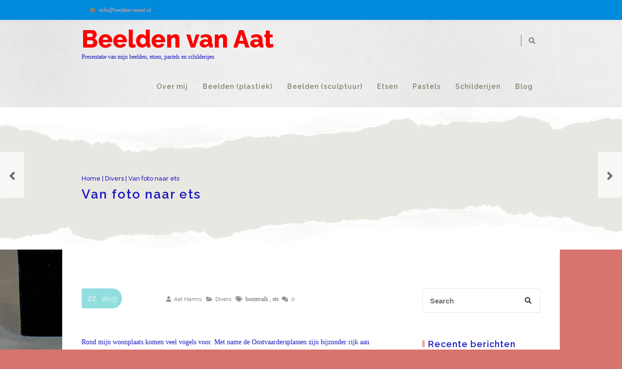

--- FILE ---
content_type: text/html; charset=UTF-8
request_url: https://beeldenvanaat.nl/?p=253
body_size: 74786
content:
<!DOCTYPE html>
<html xmlns="http://www.w3.org/1999/xhtml" lang="nl-NL">
	<head>
		<meta http-equiv="Content-Type" content="text/html; charset=UTF-8" />
		<meta name="viewport" content="width=device-width, maximum-scale=1" />
		<link rel="profile" href="http://gmpg.org/xfn/11" />
		<link rel="pingback" href="https://beeldenvanaat.nl/xmlrpc.php" />
		<title>Van foto naar ets &#8211; Beelden van Aat</title>
<meta name='robots' content='max-image-preview:large' />
<link rel='dns-prefetch' href='//fonts.googleapis.com' />
<link href='https://fonts.gstatic.com' crossorigin rel='preconnect' />
<link rel="alternate" type="application/rss+xml" title="Beelden van Aat &raquo; feed" href="https://beeldenvanaat.nl/?feed=rss2" />
<link rel="alternate" type="application/rss+xml" title="Beelden van Aat &raquo; reacties feed" href="https://beeldenvanaat.nl/?feed=comments-rss2" />
<link rel="alternate" type="application/rss+xml" title="Beelden van Aat &raquo; Van foto naar ets reacties feed" href="https://beeldenvanaat.nl/?feed=rss2&#038;p=253" />
<link rel="alternate" title="oEmbed (JSON)" type="application/json+oembed" href="https://beeldenvanaat.nl/index.php?rest_route=%2Foembed%2F1.0%2Fembed&#038;url=https%3A%2F%2Fbeeldenvanaat.nl%2F%3Fp%3D253" />
<link rel="alternate" title="oEmbed (XML)" type="text/xml+oembed" href="https://beeldenvanaat.nl/index.php?rest_route=%2Foembed%2F1.0%2Fembed&#038;url=https%3A%2F%2Fbeeldenvanaat.nl%2F%3Fp%3D253&#038;format=xml" />
<style id='wp-img-auto-sizes-contain-inline-css' type='text/css'>
img:is([sizes=auto i],[sizes^="auto," i]){contain-intrinsic-size:3000px 1500px}
/*# sourceURL=wp-img-auto-sizes-contain-inline-css */
</style>
<style id='wp-emoji-styles-inline-css' type='text/css'>

	img.wp-smiley, img.emoji {
		display: inline !important;
		border: none !important;
		box-shadow: none !important;
		height: 1em !important;
		width: 1em !important;
		margin: 0 0.07em !important;
		vertical-align: -0.1em !important;
		background: none !important;
		padding: 0 !important;
	}
/*# sourceURL=wp-emoji-styles-inline-css */
</style>
<style id='wp-block-library-inline-css' type='text/css'>
:root{--wp-block-synced-color:#7a00df;--wp-block-synced-color--rgb:122,0,223;--wp-bound-block-color:var(--wp-block-synced-color);--wp-editor-canvas-background:#ddd;--wp-admin-theme-color:#007cba;--wp-admin-theme-color--rgb:0,124,186;--wp-admin-theme-color-darker-10:#006ba1;--wp-admin-theme-color-darker-10--rgb:0,107,160.5;--wp-admin-theme-color-darker-20:#005a87;--wp-admin-theme-color-darker-20--rgb:0,90,135;--wp-admin-border-width-focus:2px}@media (min-resolution:192dpi){:root{--wp-admin-border-width-focus:1.5px}}.wp-element-button{cursor:pointer}:root .has-very-light-gray-background-color{background-color:#eee}:root .has-very-dark-gray-background-color{background-color:#313131}:root .has-very-light-gray-color{color:#eee}:root .has-very-dark-gray-color{color:#313131}:root .has-vivid-green-cyan-to-vivid-cyan-blue-gradient-background{background:linear-gradient(135deg,#00d084,#0693e3)}:root .has-purple-crush-gradient-background{background:linear-gradient(135deg,#34e2e4,#4721fb 50%,#ab1dfe)}:root .has-hazy-dawn-gradient-background{background:linear-gradient(135deg,#faaca8,#dad0ec)}:root .has-subdued-olive-gradient-background{background:linear-gradient(135deg,#fafae1,#67a671)}:root .has-atomic-cream-gradient-background{background:linear-gradient(135deg,#fdd79a,#004a59)}:root .has-nightshade-gradient-background{background:linear-gradient(135deg,#330968,#31cdcf)}:root .has-midnight-gradient-background{background:linear-gradient(135deg,#020381,#2874fc)}:root{--wp--preset--font-size--normal:16px;--wp--preset--font-size--huge:42px}.has-regular-font-size{font-size:1em}.has-larger-font-size{font-size:2.625em}.has-normal-font-size{font-size:var(--wp--preset--font-size--normal)}.has-huge-font-size{font-size:var(--wp--preset--font-size--huge)}.has-text-align-center{text-align:center}.has-text-align-left{text-align:left}.has-text-align-right{text-align:right}.has-fit-text{white-space:nowrap!important}#end-resizable-editor-section{display:none}.aligncenter{clear:both}.items-justified-left{justify-content:flex-start}.items-justified-center{justify-content:center}.items-justified-right{justify-content:flex-end}.items-justified-space-between{justify-content:space-between}.screen-reader-text{border:0;clip-path:inset(50%);height:1px;margin:-1px;overflow:hidden;padding:0;position:absolute;width:1px;word-wrap:normal!important}.screen-reader-text:focus{background-color:#ddd;clip-path:none;color:#444;display:block;font-size:1em;height:auto;left:5px;line-height:normal;padding:15px 23px 14px;text-decoration:none;top:5px;width:auto;z-index:100000}html :where(.has-border-color){border-style:solid}html :where([style*=border-top-color]){border-top-style:solid}html :where([style*=border-right-color]){border-right-style:solid}html :where([style*=border-bottom-color]){border-bottom-style:solid}html :where([style*=border-left-color]){border-left-style:solid}html :where([style*=border-width]){border-style:solid}html :where([style*=border-top-width]){border-top-style:solid}html :where([style*=border-right-width]){border-right-style:solid}html :where([style*=border-bottom-width]){border-bottom-style:solid}html :where([style*=border-left-width]){border-left-style:solid}html :where(img[class*=wp-image-]){height:auto;max-width:100%}:where(figure){margin:0 0 1em}html :where(.is-position-sticky){--wp-admin--admin-bar--position-offset:var(--wp-admin--admin-bar--height,0px)}@media screen and (max-width:600px){html :where(.is-position-sticky){--wp-admin--admin-bar--position-offset:0px}}

/*# sourceURL=wp-block-library-inline-css */
</style><style id='wp-block-image-inline-css' type='text/css'>
.wp-block-image>a,.wp-block-image>figure>a{display:inline-block}.wp-block-image img{box-sizing:border-box;height:auto;max-width:100%;vertical-align:bottom}@media not (prefers-reduced-motion){.wp-block-image img.hide{visibility:hidden}.wp-block-image img.show{animation:show-content-image .4s}}.wp-block-image[style*=border-radius] img,.wp-block-image[style*=border-radius]>a{border-radius:inherit}.wp-block-image.has-custom-border img{box-sizing:border-box}.wp-block-image.aligncenter{text-align:center}.wp-block-image.alignfull>a,.wp-block-image.alignwide>a{width:100%}.wp-block-image.alignfull img,.wp-block-image.alignwide img{height:auto;width:100%}.wp-block-image .aligncenter,.wp-block-image .alignleft,.wp-block-image .alignright,.wp-block-image.aligncenter,.wp-block-image.alignleft,.wp-block-image.alignright{display:table}.wp-block-image .aligncenter>figcaption,.wp-block-image .alignleft>figcaption,.wp-block-image .alignright>figcaption,.wp-block-image.aligncenter>figcaption,.wp-block-image.alignleft>figcaption,.wp-block-image.alignright>figcaption{caption-side:bottom;display:table-caption}.wp-block-image .alignleft{float:left;margin:.5em 1em .5em 0}.wp-block-image .alignright{float:right;margin:.5em 0 .5em 1em}.wp-block-image .aligncenter{margin-left:auto;margin-right:auto}.wp-block-image :where(figcaption){margin-bottom:1em;margin-top:.5em}.wp-block-image.is-style-circle-mask img{border-radius:9999px}@supports ((-webkit-mask-image:none) or (mask-image:none)) or (-webkit-mask-image:none){.wp-block-image.is-style-circle-mask img{border-radius:0;-webkit-mask-image:url('data:image/svg+xml;utf8,<svg viewBox="0 0 100 100" xmlns="http://www.w3.org/2000/svg"><circle cx="50" cy="50" r="50"/></svg>');mask-image:url('data:image/svg+xml;utf8,<svg viewBox="0 0 100 100" xmlns="http://www.w3.org/2000/svg"><circle cx="50" cy="50" r="50"/></svg>');mask-mode:alpha;-webkit-mask-position:center;mask-position:center;-webkit-mask-repeat:no-repeat;mask-repeat:no-repeat;-webkit-mask-size:contain;mask-size:contain}}:root :where(.wp-block-image.is-style-rounded img,.wp-block-image .is-style-rounded img){border-radius:9999px}.wp-block-image figure{margin:0}.wp-lightbox-container{display:flex;flex-direction:column;position:relative}.wp-lightbox-container img{cursor:zoom-in}.wp-lightbox-container img:hover+button{opacity:1}.wp-lightbox-container button{align-items:center;backdrop-filter:blur(16px) saturate(180%);background-color:#5a5a5a40;border:none;border-radius:4px;cursor:zoom-in;display:flex;height:20px;justify-content:center;opacity:0;padding:0;position:absolute;right:16px;text-align:center;top:16px;width:20px;z-index:100}@media not (prefers-reduced-motion){.wp-lightbox-container button{transition:opacity .2s ease}}.wp-lightbox-container button:focus-visible{outline:3px auto #5a5a5a40;outline:3px auto -webkit-focus-ring-color;outline-offset:3px}.wp-lightbox-container button:hover{cursor:pointer;opacity:1}.wp-lightbox-container button:focus{opacity:1}.wp-lightbox-container button:focus,.wp-lightbox-container button:hover,.wp-lightbox-container button:not(:hover):not(:active):not(.has-background){background-color:#5a5a5a40;border:none}.wp-lightbox-overlay{box-sizing:border-box;cursor:zoom-out;height:100vh;left:0;overflow:hidden;position:fixed;top:0;visibility:hidden;width:100%;z-index:100000}.wp-lightbox-overlay .close-button{align-items:center;cursor:pointer;display:flex;justify-content:center;min-height:40px;min-width:40px;padding:0;position:absolute;right:calc(env(safe-area-inset-right) + 16px);top:calc(env(safe-area-inset-top) + 16px);z-index:5000000}.wp-lightbox-overlay .close-button:focus,.wp-lightbox-overlay .close-button:hover,.wp-lightbox-overlay .close-button:not(:hover):not(:active):not(.has-background){background:none;border:none}.wp-lightbox-overlay .lightbox-image-container{height:var(--wp--lightbox-container-height);left:50%;overflow:hidden;position:absolute;top:50%;transform:translate(-50%,-50%);transform-origin:top left;width:var(--wp--lightbox-container-width);z-index:9999999999}.wp-lightbox-overlay .wp-block-image{align-items:center;box-sizing:border-box;display:flex;height:100%;justify-content:center;margin:0;position:relative;transform-origin:0 0;width:100%;z-index:3000000}.wp-lightbox-overlay .wp-block-image img{height:var(--wp--lightbox-image-height);min-height:var(--wp--lightbox-image-height);min-width:var(--wp--lightbox-image-width);width:var(--wp--lightbox-image-width)}.wp-lightbox-overlay .wp-block-image figcaption{display:none}.wp-lightbox-overlay button{background:none;border:none}.wp-lightbox-overlay .scrim{background-color:#fff;height:100%;opacity:.9;position:absolute;width:100%;z-index:2000000}.wp-lightbox-overlay.active{visibility:visible}@media not (prefers-reduced-motion){.wp-lightbox-overlay.active{animation:turn-on-visibility .25s both}.wp-lightbox-overlay.active img{animation:turn-on-visibility .35s both}.wp-lightbox-overlay.show-closing-animation:not(.active){animation:turn-off-visibility .35s both}.wp-lightbox-overlay.show-closing-animation:not(.active) img{animation:turn-off-visibility .25s both}.wp-lightbox-overlay.zoom.active{animation:none;opacity:1;visibility:visible}.wp-lightbox-overlay.zoom.active .lightbox-image-container{animation:lightbox-zoom-in .4s}.wp-lightbox-overlay.zoom.active .lightbox-image-container img{animation:none}.wp-lightbox-overlay.zoom.active .scrim{animation:turn-on-visibility .4s forwards}.wp-lightbox-overlay.zoom.show-closing-animation:not(.active){animation:none}.wp-lightbox-overlay.zoom.show-closing-animation:not(.active) .lightbox-image-container{animation:lightbox-zoom-out .4s}.wp-lightbox-overlay.zoom.show-closing-animation:not(.active) .lightbox-image-container img{animation:none}.wp-lightbox-overlay.zoom.show-closing-animation:not(.active) .scrim{animation:turn-off-visibility .4s forwards}}@keyframes show-content-image{0%{visibility:hidden}99%{visibility:hidden}to{visibility:visible}}@keyframes turn-on-visibility{0%{opacity:0}to{opacity:1}}@keyframes turn-off-visibility{0%{opacity:1;visibility:visible}99%{opacity:0;visibility:visible}to{opacity:0;visibility:hidden}}@keyframes lightbox-zoom-in{0%{transform:translate(calc((-100vw + var(--wp--lightbox-scrollbar-width))/2 + var(--wp--lightbox-initial-left-position)),calc(-50vh + var(--wp--lightbox-initial-top-position))) scale(var(--wp--lightbox-scale))}to{transform:translate(-50%,-50%) scale(1)}}@keyframes lightbox-zoom-out{0%{transform:translate(-50%,-50%) scale(1);visibility:visible}99%{visibility:visible}to{transform:translate(calc((-100vw + var(--wp--lightbox-scrollbar-width))/2 + var(--wp--lightbox-initial-left-position)),calc(-50vh + var(--wp--lightbox-initial-top-position))) scale(var(--wp--lightbox-scale));visibility:hidden}}
/*# sourceURL=https://beeldenvanaat.nl/wp-includes/blocks/image/style.min.css */
</style>
<style id='wp-block-paragraph-inline-css' type='text/css'>
.is-small-text{font-size:.875em}.is-regular-text{font-size:1em}.is-large-text{font-size:2.25em}.is-larger-text{font-size:3em}.has-drop-cap:not(:focus):first-letter{float:left;font-size:8.4em;font-style:normal;font-weight:100;line-height:.68;margin:.05em .1em 0 0;text-transform:uppercase}body.rtl .has-drop-cap:not(:focus):first-letter{float:none;margin-left:.1em}p.has-drop-cap.has-background{overflow:hidden}:root :where(p.has-background){padding:1.25em 2.375em}:where(p.has-text-color:not(.has-link-color)) a{color:inherit}p.has-text-align-left[style*="writing-mode:vertical-lr"],p.has-text-align-right[style*="writing-mode:vertical-rl"]{rotate:180deg}
/*# sourceURL=https://beeldenvanaat.nl/wp-includes/blocks/paragraph/style.min.css */
</style>
<style id='global-styles-inline-css' type='text/css'>
:root{--wp--preset--aspect-ratio--square: 1;--wp--preset--aspect-ratio--4-3: 4/3;--wp--preset--aspect-ratio--3-4: 3/4;--wp--preset--aspect-ratio--3-2: 3/2;--wp--preset--aspect-ratio--2-3: 2/3;--wp--preset--aspect-ratio--16-9: 16/9;--wp--preset--aspect-ratio--9-16: 9/16;--wp--preset--color--black: #000000;--wp--preset--color--cyan-bluish-gray: #abb8c3;--wp--preset--color--white: #ffffff;--wp--preset--color--pale-pink: #f78da7;--wp--preset--color--vivid-red: #cf2e2e;--wp--preset--color--luminous-vivid-orange: #ff6900;--wp--preset--color--luminous-vivid-amber: #fcb900;--wp--preset--color--light-green-cyan: #7bdcb5;--wp--preset--color--vivid-green-cyan: #00d084;--wp--preset--color--pale-cyan-blue: #8ed1fc;--wp--preset--color--vivid-cyan-blue: #0693e3;--wp--preset--color--vivid-purple: #9b51e0;--wp--preset--gradient--vivid-cyan-blue-to-vivid-purple: linear-gradient(135deg,rgb(6,147,227) 0%,rgb(155,81,224) 100%);--wp--preset--gradient--light-green-cyan-to-vivid-green-cyan: linear-gradient(135deg,rgb(122,220,180) 0%,rgb(0,208,130) 100%);--wp--preset--gradient--luminous-vivid-amber-to-luminous-vivid-orange: linear-gradient(135deg,rgb(252,185,0) 0%,rgb(255,105,0) 100%);--wp--preset--gradient--luminous-vivid-orange-to-vivid-red: linear-gradient(135deg,rgb(255,105,0) 0%,rgb(207,46,46) 100%);--wp--preset--gradient--very-light-gray-to-cyan-bluish-gray: linear-gradient(135deg,rgb(238,238,238) 0%,rgb(169,184,195) 100%);--wp--preset--gradient--cool-to-warm-spectrum: linear-gradient(135deg,rgb(74,234,220) 0%,rgb(151,120,209) 20%,rgb(207,42,186) 40%,rgb(238,44,130) 60%,rgb(251,105,98) 80%,rgb(254,248,76) 100%);--wp--preset--gradient--blush-light-purple: linear-gradient(135deg,rgb(255,206,236) 0%,rgb(152,150,240) 100%);--wp--preset--gradient--blush-bordeaux: linear-gradient(135deg,rgb(254,205,165) 0%,rgb(254,45,45) 50%,rgb(107,0,62) 100%);--wp--preset--gradient--luminous-dusk: linear-gradient(135deg,rgb(255,203,112) 0%,rgb(199,81,192) 50%,rgb(65,88,208) 100%);--wp--preset--gradient--pale-ocean: linear-gradient(135deg,rgb(255,245,203) 0%,rgb(182,227,212) 50%,rgb(51,167,181) 100%);--wp--preset--gradient--electric-grass: linear-gradient(135deg,rgb(202,248,128) 0%,rgb(113,206,126) 100%);--wp--preset--gradient--midnight: linear-gradient(135deg,rgb(2,3,129) 0%,rgb(40,116,252) 100%);--wp--preset--font-size--small: 13px;--wp--preset--font-size--medium: 20px;--wp--preset--font-size--large: 36px;--wp--preset--font-size--x-large: 42px;--wp--preset--spacing--20: 0.44rem;--wp--preset--spacing--30: 0.67rem;--wp--preset--spacing--40: 1rem;--wp--preset--spacing--50: 1.5rem;--wp--preset--spacing--60: 2.25rem;--wp--preset--spacing--70: 3.38rem;--wp--preset--spacing--80: 5.06rem;--wp--preset--shadow--natural: 6px 6px 9px rgba(0, 0, 0, 0.2);--wp--preset--shadow--deep: 12px 12px 50px rgba(0, 0, 0, 0.4);--wp--preset--shadow--sharp: 6px 6px 0px rgba(0, 0, 0, 0.2);--wp--preset--shadow--outlined: 6px 6px 0px -3px rgb(255, 255, 255), 6px 6px rgb(0, 0, 0);--wp--preset--shadow--crisp: 6px 6px 0px rgb(0, 0, 0);}:where(.is-layout-flex){gap: 0.5em;}:where(.is-layout-grid){gap: 0.5em;}body .is-layout-flex{display: flex;}.is-layout-flex{flex-wrap: wrap;align-items: center;}.is-layout-flex > :is(*, div){margin: 0;}body .is-layout-grid{display: grid;}.is-layout-grid > :is(*, div){margin: 0;}:where(.wp-block-columns.is-layout-flex){gap: 2em;}:where(.wp-block-columns.is-layout-grid){gap: 2em;}:where(.wp-block-post-template.is-layout-flex){gap: 1.25em;}:where(.wp-block-post-template.is-layout-grid){gap: 1.25em;}.has-black-color{color: var(--wp--preset--color--black) !important;}.has-cyan-bluish-gray-color{color: var(--wp--preset--color--cyan-bluish-gray) !important;}.has-white-color{color: var(--wp--preset--color--white) !important;}.has-pale-pink-color{color: var(--wp--preset--color--pale-pink) !important;}.has-vivid-red-color{color: var(--wp--preset--color--vivid-red) !important;}.has-luminous-vivid-orange-color{color: var(--wp--preset--color--luminous-vivid-orange) !important;}.has-luminous-vivid-amber-color{color: var(--wp--preset--color--luminous-vivid-amber) !important;}.has-light-green-cyan-color{color: var(--wp--preset--color--light-green-cyan) !important;}.has-vivid-green-cyan-color{color: var(--wp--preset--color--vivid-green-cyan) !important;}.has-pale-cyan-blue-color{color: var(--wp--preset--color--pale-cyan-blue) !important;}.has-vivid-cyan-blue-color{color: var(--wp--preset--color--vivid-cyan-blue) !important;}.has-vivid-purple-color{color: var(--wp--preset--color--vivid-purple) !important;}.has-black-background-color{background-color: var(--wp--preset--color--black) !important;}.has-cyan-bluish-gray-background-color{background-color: var(--wp--preset--color--cyan-bluish-gray) !important;}.has-white-background-color{background-color: var(--wp--preset--color--white) !important;}.has-pale-pink-background-color{background-color: var(--wp--preset--color--pale-pink) !important;}.has-vivid-red-background-color{background-color: var(--wp--preset--color--vivid-red) !important;}.has-luminous-vivid-orange-background-color{background-color: var(--wp--preset--color--luminous-vivid-orange) !important;}.has-luminous-vivid-amber-background-color{background-color: var(--wp--preset--color--luminous-vivid-amber) !important;}.has-light-green-cyan-background-color{background-color: var(--wp--preset--color--light-green-cyan) !important;}.has-vivid-green-cyan-background-color{background-color: var(--wp--preset--color--vivid-green-cyan) !important;}.has-pale-cyan-blue-background-color{background-color: var(--wp--preset--color--pale-cyan-blue) !important;}.has-vivid-cyan-blue-background-color{background-color: var(--wp--preset--color--vivid-cyan-blue) !important;}.has-vivid-purple-background-color{background-color: var(--wp--preset--color--vivid-purple) !important;}.has-black-border-color{border-color: var(--wp--preset--color--black) !important;}.has-cyan-bluish-gray-border-color{border-color: var(--wp--preset--color--cyan-bluish-gray) !important;}.has-white-border-color{border-color: var(--wp--preset--color--white) !important;}.has-pale-pink-border-color{border-color: var(--wp--preset--color--pale-pink) !important;}.has-vivid-red-border-color{border-color: var(--wp--preset--color--vivid-red) !important;}.has-luminous-vivid-orange-border-color{border-color: var(--wp--preset--color--luminous-vivid-orange) !important;}.has-luminous-vivid-amber-border-color{border-color: var(--wp--preset--color--luminous-vivid-amber) !important;}.has-light-green-cyan-border-color{border-color: var(--wp--preset--color--light-green-cyan) !important;}.has-vivid-green-cyan-border-color{border-color: var(--wp--preset--color--vivid-green-cyan) !important;}.has-pale-cyan-blue-border-color{border-color: var(--wp--preset--color--pale-cyan-blue) !important;}.has-vivid-cyan-blue-border-color{border-color: var(--wp--preset--color--vivid-cyan-blue) !important;}.has-vivid-purple-border-color{border-color: var(--wp--preset--color--vivid-purple) !important;}.has-vivid-cyan-blue-to-vivid-purple-gradient-background{background: var(--wp--preset--gradient--vivid-cyan-blue-to-vivid-purple) !important;}.has-light-green-cyan-to-vivid-green-cyan-gradient-background{background: var(--wp--preset--gradient--light-green-cyan-to-vivid-green-cyan) !important;}.has-luminous-vivid-amber-to-luminous-vivid-orange-gradient-background{background: var(--wp--preset--gradient--luminous-vivid-amber-to-luminous-vivid-orange) !important;}.has-luminous-vivid-orange-to-vivid-red-gradient-background{background: var(--wp--preset--gradient--luminous-vivid-orange-to-vivid-red) !important;}.has-very-light-gray-to-cyan-bluish-gray-gradient-background{background: var(--wp--preset--gradient--very-light-gray-to-cyan-bluish-gray) !important;}.has-cool-to-warm-spectrum-gradient-background{background: var(--wp--preset--gradient--cool-to-warm-spectrum) !important;}.has-blush-light-purple-gradient-background{background: var(--wp--preset--gradient--blush-light-purple) !important;}.has-blush-bordeaux-gradient-background{background: var(--wp--preset--gradient--blush-bordeaux) !important;}.has-luminous-dusk-gradient-background{background: var(--wp--preset--gradient--luminous-dusk) !important;}.has-pale-ocean-gradient-background{background: var(--wp--preset--gradient--pale-ocean) !important;}.has-electric-grass-gradient-background{background: var(--wp--preset--gradient--electric-grass) !important;}.has-midnight-gradient-background{background: var(--wp--preset--gradient--midnight) !important;}.has-small-font-size{font-size: var(--wp--preset--font-size--small) !important;}.has-medium-font-size{font-size: var(--wp--preset--font-size--medium) !important;}.has-large-font-size{font-size: var(--wp--preset--font-size--large) !important;}.has-x-large-font-size{font-size: var(--wp--preset--font-size--x-large) !important;}
/*# sourceURL=global-styles-inline-css */
</style>

<style id='classic-theme-styles-inline-css' type='text/css'>
/*! This file is auto-generated */
.wp-block-button__link{color:#fff;background-color:#32373c;border-radius:9999px;box-shadow:none;text-decoration:none;padding:calc(.667em + 2px) calc(1.333em + 2px);font-size:1.125em}.wp-block-file__button{background:#32373c;color:#fff;text-decoration:none}
/*# sourceURL=/wp-includes/css/classic-themes.min.css */
</style>
<link rel='stylesheet' id='zass-plugins-css' href='https://beeldenvanaat.nl/wp-content/themes/zass/styles/zass-js-plugins-css/zass-plugins.min.css?ver=6.9' type='text/css' media='all' />
<link rel='preload' as='style'  href='//fonts.googleapis.com/css?family=Raleway%3A100%2C100italic%2C200%2C200italic%2C300%2C300italic%2C400%2C400italic%2C500%2C500italic%2C600%2C600italic%2C700%2C700italic%2C800%2C800italic%2C900%2C900italic%26subset%3Dlatin&#038;display=swap&#038;ver=6.9' type='text/css'  />
<link rel='stylesheet' onload="this.media='all'" id='zass-fonts-css' href='//fonts.googleapis.com/css?family=Raleway%3A100%2C100italic%2C200%2C200italic%2C300%2C300italic%2C400%2C400italic%2C500%2C500italic%2C600%2C600italic%2C700%2C700italic%2C800%2C800italic%2C900%2C900italic%26subset%3Dlatin&#038;display=swap&#038;ver=6.9' type='text/css' media='print' />
<link rel='stylesheet' id='zass-preloader-css' href='https://beeldenvanaat.nl/wp-content/themes/zass/styles/zass-preloader.css?ver=6.9' type='text/css' media='all' />
<link rel='stylesheet' id='zass-style-css' href='https://beeldenvanaat.nl/wp-content/themes/zass/style.css?ver=3.9.8' type='text/css' media='all' />
<style id='zass-style-inline-css' type='text/css'>
/* Site main accent color */
			div.widget_categories ul li.current-cat > a:before, p.woocommerce-thankyou-order-received, .wpb_zass_banner a span.zass_banner-icon, .toggler:before, .zass-product-slider.owl-carousel .owl-nav .owl-prev:hover, .zass-product-slider.owl-carousel .owl-nav .owl-next:hover, .widget_shopping_cart_content p.buttons .button.checkout, .zass-portfolio-categories ul li a:hover, .zass-portfolio-categories ul li a.is-checked, .zass-event-countdown .is-countdown, .video_controlls a#video-volume:after, div.widget_categories ul li > a:hover:before, #main-menu ul.menu > li > a:hover, #main-menu ul.menu > li.current-menu-item > a, li.product-category.product a h3, .otw-input-wrap:before, .summary.entry-summary .yith-wcwl-add-to-wishlist a:before, .summary.entry-summary .yith-wcwl-add-to-wishlist a:after, .summary.entry-summary .compare::before, .prod_hold .price_hold:before, a.bbp-forum-title:hover, .portfolio_top .project-data .main-features .checklist li:before, body.zass_transparent_header #main-menu ul.menu > li.current_page_item > a:before, body.zass_transparent_header #main-menu ul.menu > li.current-menu-item > a:before, body.zass_transparent_header #main-menu ul.menu > li > a:hover:before {
				color:#f3a395;
			}
			a.sidebar-trigger, #cart-module .cart-contents span.count, .wcmp_sorted_vendors:before, td.tribe-events-present > div:first-of-type, a.mob-close-toggle:hover, #main-menu ul.menu > li > a:before, .pagination .links a:hover, .dokan-pagination-container .dokan-pagination li a:hover, a.mob-menu-toggle i, .bbp-pagination-links a:hover, .zass-search-cart-holder #search.active > span:hover, a.close-off-canvas:hover, .zass_content_slider .owl-dot.active span, #main-menu ul.menu > li > .zass-custom-menu-label, li.product-category.product h3 mark:after, div.product-category.product h3 mark:after, #main-menu li ul.sub-menu li.zass_colum_title > a:after, #main-menu li ul.sub-menu li.zass_colum_title > a:before, .blog-post-meta span.sticky_post, #zass_price_range, .zass_image_list a.zass-magnific-gallery-item:before, #bbpress-forums > #subscription-toggle a.subscription-toggle, .widget > h3:first-child:before, .widget > h3:first-child:after, .zass-portfolio-categories ul li a:hover:before, .zass-portfolio-categories ul li a.is-checked:before, .zass-portfolio-categories ul li a:hover:after, .zass-portfolio-categories ul li a.is-checked:after, .flex-direction-nav a, ul.status-closed li.bbp-topic-title .bbp-topic-permalink:before, ul.sticky li.bbp-topic-title .bbp-topic-permalink:before, ul.super-sticky li.bbp-topic-title .bbp-topic-permalink:before {
				background-color:#f3a395;
			}
			.bbp-topics-front ul.super-sticky, .blog-post.sticky, #main-menu li ul.sub-menu li.zass-highlight-menu-item:after, .error404 div.blog-post-excerpt, .zass_blog_masonry:not(.zass-related-blog-posts) .sticky .zass_post_data_holder, .zass-none-overlay.zass-10px-gap .portfolio-unit-holder:hover, .portfolio-unit-info a.portfolio-lightbox-link:hover, .zass-product-slider.owl-carousel .owl-nav .owl-prev:hover, .zass-product-slider.owl-carousel .owl-nav .owl-next:hover, .widget_shopping_cart_content p.buttons .button.checkout, .zass_banner_text:before, .zass_banner_text:after, body table.booked-calendar td.today .date span, .vc_tta-color-white.vc_tta-style-modern .vc_tta-tab.vc_active > a, .bbp-topics ul.super-sticky, .bbp-topics ul.sticky, .bbp-forum-content ul.sticky, a.sidebar-trigger:hover:after, .zass-pulsator-accent .wpb_wrapper:after, ul.tabs li.active a {
				border-color:#f3a395 !Important;
			}
			::-moz-selection {
				background:#f3a395;
			}
			::selection {
				background:#f3a395;
			}
			.box-sort-filter .ui-slider-horizontal .ui-slider-handle, .widget_price_filter .ui-slider-handle.ui-state-default.ui-corner-all {
				background:#f3a395 !Important;
			}
			li.product-category.product h3 mark, div.product-category.product h3 mark, .widget_shopping_cart_content a.remove:hover, .col2-set.addresses header a.edit { background:#main-site-color; }
			blockquote, q { border-left-color:#f3a395; }
			.double-bounce2 { background-color:#f3a395; }
			/* Links color */
			a, div.widget_categories ul li a:hover, div.widget_nav_menu ul li a:hover, div.widget_archive ul li a:hover, div.widget_recent_comments ul li a:hover, div.widget_pages ul li a:hover, div.widget_links ul li a:hover, div.widget_recent_entries ul a:hover, div.widget_meta ul li a:hover, div.widget_display_forums ul li a:hover, .widget_display_replies ul li a:hover, .widget_display_topics li > a.bbp-forum-title:hover, .widget_display_stats dt:hover, .widget_display_stats dd:hover, div.widget_display_views ul li a:hover, .widget_layered_nav ul li a:hover, .widget_product_categories ul li a:hover {color:#f3a395;}
			/* Links hover color */
			a:hover{color:#d18d81;}
			/* Widgets Title Color */
			.sidebar .box h3, .wpb_widgetised_column .box h3, h2.widgettitle, h2.wpb_flickr_heading{color:#1a1abf;}
			/* Buttons Default style */
			    		a.button, .wcv-navigation ul.menu.horizontal li a, .wcv-pro-dashboard input[type="submit"], .zass-pricing-table-button a, button.wcv-button, .widget_shopping_cart_content p.buttons .button, input.button, button.button, a.button-inline, #submit_btn, #submit, .wpcf7-submit, #bbpress-forums #bbp-search-form #bbp_search, form.mc4wp-form input[type=submit], form.mc4wp-form input[type=email] {
    		border-radius: 2em !important;
			}
						/* WordPress Default Buttons Color */
			a.button, button.wcv-button, input.button, .wcv-navigation ul.menu.horizontal li a, nav.woocommerce-MyAccount-navigation ul li a, button.button, a.button-inline, #submit_btn, #submit, .wpcf7-submit, .col2-set.addresses header a.edit, input.otw-submit, form.mc4wp-form input[type=submit], .tribe-events-button, input[type="submit"] {border-color:#7ebfbf; color:#7ebfbf;}
			.wcmp_regi_main .button {border-color:#7ebfbf !important; color:#7ebfbf !important;}
			/* WordPress Default Buttons Hover Color */
			a.button:hover, button.wcv-button:hover, input.button:hover, .wcv-navigation ul.menu.horizontal li a:hover, .wcv-navigation ul.menu.horizontal li.active a, button.button:hover, nav.woocommerce-MyAccount-navigation ul li.is-active a, nav.woocommerce-MyAccount-navigation ul li a:hover, a.button-inline:hover, #submit_btn:hover, #submit:hover, .wpcf7-submit:hover, .r_more:hover, .r_more_right:hover, div.prod_hold a.button.add_to_cart_button:hover, button.single_add_to_cart_button:hover, .zass-product-slide-cart .button.add_to_cart_button:hover, input.otw-submit:hover, form.mc4wp-form input[type=submit]:hover, .wc-proceed-to-checkout a.checkout-button.button:hover {border-color:#333333 !important; color:#333333 !important;}
			.wcmp_regi_main .button:hover {border-color:#333333 !important; color:#333333 !important;}
			/* NEW label color */
			div.prod_hold .new_prod{background-color:#92dede;}
			/* SALE label color */
			div.prod_hold .sale, span.onsale, .count_holder_small .count_info:first-child {background-color:#f3a395;}
			/* Standard page title color (no background image) */
			#zass_page_title h1.heading-title, #zass_page_title h1.heading-title a, .breadcrumb,.breadcrumb a, .zass-dark-skin #zass_page_title h1.heading-title a {color:#1a1abf;}
			/* Standard page subtitle color (no background image) */
			.zass_title_holder h6 {color:#1a1abf;}
			/* Customized page title color (with background image) */
			#zass_page_title.zass_title_holder.title_has_image h1.heading-title, #zass_page_title.zass_title_holder.title_has_image h6, #zass_page_title.zass_title_holder.title_has_image .breadcrumb, #zass_page_title.zass_title_holder.title_has_image .breadcrumb a {
				color:#1a1abf;
			}
			/* Standard page title background color (no background image) */
			.zass_title_holder, .zass_title_holder .inner:before, body.zass_header_left .zass_title_holder:not(.title_has_image) .inner {background-color:#e9e7e2;}
			/* Standard page title border color (no background image) */
			.zass_title_holder, body.zass_header_left .zass_title_holder:not(.title_has_image) .inner { border-color:#f1f1f1; }
			.zass_title_holder .inner:before { border-color: transparent #f1f1f1 #f1f1f1 transparent; }
			/* Post Date  background color */
			div.post .post-date, div.product.type-product .post-date, div.page.type-page .post-date, div.attachment .post-date {background-color:#92dede; }
			/* Portfolio overlay background color */
			.portfolio-unit-holder, .zass_image_list a.zass-magnific-gallery-item:before {background-color:#303038;}
			/* Portfolio overlay text color */
			div:not(.zass-none-overlay).portfolio-unit.masonry-unit a.portfolio-link, div:not(.zass-none-overlay).portfolio-unit.masonry-unit a.portfolio-link small, div:not(.zass-none-overlay).portfolio-unit.masonry-unit a.portfolio-link h4, div:not(.zass-none-overlay).portfolio-unit.masonry-unit,
			div:not(.zass-none-overlay).portfolio-unit.masonry-unit a.portfolio-link p, div:not(.zass-none-overlay).portfolio-unit.portfolio-col-2 a.portfolio-link, div:not(.zass-none-overlay).portfolio-unit.portfolio-col-2 a.portfolio-link small, div:not(.zass-none-overlay).portfolio-unit.portfolio-col-2 a.portfolio-link h4,
			div:not(.zass-none-overlay).portfolio-unit.portfolio-col-2, div:not(.zass-none-overlay).portfolio-unit.portfolio-col-2 a.portfolio-link p, div:not(.zass-none-overlay).portfolio-unit.portfolio-col-3 a.portfolio-link, div:not(.zass-none-overlay).portfolio-unit.portfolio-col-3 a.portfolio-link small,
			div:not(.zass-none-overlay).portfolio-unit.portfolio-col-3 a.portfolio-link h4, div:not(.zass-none-overlay).portfolio-unit.portfolio-col-3, div:not(.zass-none-overlay).portfolio-unit.portfolio-col-3 a.portfolio-link p, div:not(.zass-none-overlay).portfolio-unit.portfolio-col-4 a.portfolio-link,
			div:not(.zass-none-overlay).portfolio-unit.portfolio-col-4 a.portfolio-link small, div:not(.zass-none-overlay).portfolio-unit.portfolio-col-4 a.portfolio-link h4, div:not(.zass-none-overlay).portfolio-unit.portfolio-col-4, div:not(.zass-none-overlay).portfolio-unit.portfolio-col-4 a.portfolio-link p,
			div:not(.zass-none-overlay).similar_projects .portfolio-unit a.portfolio-link, div:not(.zass-none-overlay).similar_projects .portfolio-unit a.portfolio-link small, div:not(.zass-none-overlay).similar_projects .portfolio-unit a.portfolio-link h4, div:not(.zass-none-overlay).similar_projects .portfolio-unit,
			div:not(.zass-none-overlay).similar_projects .portfolio-unit a.portfolio-link p, div:not(.zass-none-overlay).owl-item .portfolio-unit a.portfolio-link, div:not(.zass-none-overlay).owl-item .portfolio-unit a.portfolio-link small, div:not(.zass-none-overlay).owl-item .portfolio-unit a.portfolio-link h4,
			div:not(.zass-none-overlay).owl-item .portfolio-unit, div:not(.zass-none-overlay).owl-item .portfolio-unit a.portfolio-link p, div:not(.zass-none-overlay).portfolio-unit.portfolio-col-5 a.portfolio-link, div:not(.zass-none-overlay).portfolio-unit.portfolio-col-5 a.portfolio-link small,
			div:not(.zass-none-overlay).portfolio-unit.portfolio-col-5 a.portfolio-link h4, div:not(.zass-none-overlay).portfolio-unit.portfolio-col-5, div:not(.zass-none-overlay).portfolio-unit.portfolio-col-5 a.portfolio-link p, div:not(.zass-none-overlay).portfolio-unit.portfolio-col-6 a.portfolio-link,
			div:not(.zass-none-overlay).portfolio-unit.portfolio-col-6 a.portfolio-link small, div:not(.zass-none-overlay).portfolio-unit.portfolio-col-6 a.portfolio-link h4, div:not(.zass-none-overlay).portfolio-unit.portfolio-col-6, div:not(.zass-none-overlay).portfolio-unit.portfolio-col-6 a.portfolio-link p, div:not(.zass-none-overlay).zass_image_list a.zass-magnific-gallery-item:after {
				color:#ffffff;
			}
			.portfolio-unit-info a.portfolio-lightbox-link span {
				border-color:#ffffff;
			}
			/* Top Menu Bar Visible on Mobile */
						/* Header top bar background color */
			#header_top { background-color:#008adb; border-color:#f5f5f5 !Important;}
			body.zass-overlay-header #header_top .inner { background-color:#008adb; border-color:#f5f5f5 !Important;}
			/* Header middle section background color */
			#header_bottom, #header_bottom .inner:before {background-color:;}
			/* Header middle section bar border color */
			#header_bottom, #header_bottom .inner:before {border-color:#f5f5f5 !Important;}
						/* Main menu links color and typography */
						#main-menu ul.menu > li > a, #main-menu li div.zass-mega-menu > ul.sub-menu > li > a, .zass-wishlist-counter a, .zass-search-cart-holder a.sidebar-trigger:before, #header .zass-search-cart-holder .video_controlls a {color:#887f6e;font-size:14px;font-weight:600;font-style:normal;}
			/* Main menu links hover color */
			ul#mobile-menu.menu li a {font-size:14px;font-weight:600;font-style:normal;}
			/* Main menu links hover color */
			#main-menu ul.menu > li > a:hover, #main-menu ul.menu > li.current-menu-item > a, #main-menu ul.menu > li.zass-highlight-menu-item > a, body.zass_transparent_header #header #main-menu ul.menu > li > a:hover, body.zass_transparent_header #header #main-menu ul.menu > li.current-menu-item > a, #cart-module a.cart-contents, #main-menu li div.zass-mega-menu > ul.sub-menu > li > a:hover {color:#dd3333;}
			/* Main menu background hover color */
										#main-menu ul.menu > li.zass-highlight-menu-item > a, #main-menu ul.menu > li.zass-highlight-menu-item:after, #main-menu li ul.sub-menu li a:hover { background-color: #f3a395;}
				#main-menu ul.menu > li.zass-highlight-menu-item:after { border-color: #f3a395;}
									/* Main menu icons color */
						/* Header top bar menu links color */
			ul#topnav2 > li a, .zass-top-bar-message, #header_top .zass-social ul li a {color:#887f6e}
			/* Header top bar menu links hover color */
			ul#topnav2 li a:hover, body.zass_transparent_header ul#topnav2 > li a:hover {color:#0eccf2;}
			ul#topnav2 ul.sub-menu li a:hover, .zass-dark-skin ul#topnav2 ul.sub-menu a:hover, .zass-dark-skin ul#topnav2 li:hover ul.sub-menu a:hover {background-color:#0eccf2;}
			/* Header top bar menu links hover background color */
			ul#topnav2 li a:hover {background-color:;}
			/* Collapsible Pre-Header background color */
			#pre_header, .toggler {background-color:#e9e7e2;}
			.toggler {border-color:#e9e7e2;}
			/* Collapsible Pre-Header titles color */
			#pre_header .widget > h3:first-child {color:#1a1abf;}
			/* Collapsible Pre-Header titles border color */
			#pre_header .widget > h3:first-child, #pre_header > .inner ul.product_list_widget li, #pre_header > .inner div.widget_nav_menu ul li a, #pre_header > .inner ul.products-list li {border-color:#1a1abf;}
			#pre_header > .inner div.widget_categories ul li, #pre_header > .inner div.widget_archive ul li, #pre_header > .inner div.widget_recent_comments ul li, #pre_header > .inner div.widget_pages ul li,
			#pre_header > .inner div.widget_links ul li, #pre_header > .inner div.widget_recent_entries ul li, #pre_header > .inner div.widget_meta ul li, #pre_header > .inner div.widget_display_forums ul li,
			#pre_header > .inner .widget_display_replies ul li, #pre_header > .inner .widget_display_views ul li {border-color: #1a1abf;}
			/* Collapsible Pre-Header links color */
			#pre_header a {color:#666666;}
			/* Transparent Header menu color */
			@media only screen and (min-width: 1024px) {
				body.zass_transparent_header #header #logo .zass-logo-title, body.zass_transparent_header #header #zass-account-holder a, body.zass_transparent_header #header #zass-account-holder a i, body.zass_transparent_header #header .zass-search-cart-holder .video_controlls a, body.zass_transparent_header #header #logo .zass-logo-subtitle, body.zass_transparent_header #header #main-menu ul.menu > li > a, body.zass_transparent_header #header .zass-search-cart-holder #search > span:after, body.zass_transparent_header .zass-search-cart-holder a.sidebar-trigger:before, body.zass_transparent_header #header #cart-module a.cart-contents, body.zass_transparent_header #header #cart-module a.cart-contents:before, body.zass_transparent_header #header .zass-wishlist-counter a, body.zass_transparent_header #header .zass-wishlist-counter a i {
					color:#FFFFFF !Important;
				}
				/* Transparent menu hover color */
							}
			/* Header background */
										#header, #header2 {background: url("https://beeldenvanaat.nl/wp-content/uploads/2022/07/panter-ecru-achtergrond-detail-scaled.jpg") top left no-repeat scroll;}
				body.zass-overlay-header #header .main_menu_holder {background: url("https://beeldenvanaat.nl/wp-content/uploads/2022/07/panter-ecru-achtergrond-detail-scaled.jpg") top left no-repeat scroll;}
			
			#header, #header2 {background-color: #add6b9;}
							.zass-search-cart-holder #search > span:after, .zass-search-cart-holder a.sidebar-trigger:before, .zass-search-cart-holder #cart-module a.cart-contents, .zass-search-cart-holder #cart-module a.cart-contents:before, .zass-search-cart-holder .zass-wishlist-counter a, .zass-search-cart-holder .zass-wishlist-counter a i, .zass-search-cart-holder  #zass-account-holder a, .zass-search-cart-holder  #zass-account-holder a i {
					color:#887f6e;}
				#header, #header2, #header_top {border:none;}
				#main-menu ul.menu > li > a::before {color:#dd3333;}
			body.zass_header_left #header, body.zass_header_left.zass_transparent_header #header {
				border-right: none;
			}
						body.zass-overlay-header #header .main_menu_holder {background-color: #add6b9;}
			/* footer_background */
									#footer {background-color: #f0eeea;}
                        #footer {
                background-size: cover;
            }
            
			@media only screen and (min-width: 1024px) {
				body.zass_header_left.zass-overlay-header #footer, body.zass_header_left.zass-overlay-header #powered {background: none;}
				body.zass_header_left.zass-overlay-header #footer .inner {background-color: #f0eeea;}
				body.zass_header_left.zass-overlay-header #powered .inner {background-color: #f5f4f1;}
			}


			/* footer_titles_color + footer_title_border_color */
			#footer .widget > h3:first-child {color:#1a1abf; border-color: #1a1abf;}
			#footer > .inner ul.product_list_widget li, #footer > .inner div.widget_nav_menu ul li a, #footer > .inner ul.products-list li, #zass_footer_menu > li {border-color: #1a1abf;}
			/* footer_menu_links_color */
			#zass_footer_menu > li a, #powered a, #powered .zass-social ul li a {color: #333333;}
			/* footer_links_color */
			#footer > .inner a {color: #333333;}
			/* footer_text_color */
			#footer {color: #1a1abf;}
			#footer > .inner div.widget_categories ul li, #footer > .inner div.widget_archive ul li, #footer > .inner div.widget_recent_comments ul li, #footer > .inner div.widget_pages ul li,
			#footer > .inner div.widget_links ul li, #footer > .inner div.widget_recent_entries ul li, #footer > .inner div.widget_meta ul li, #footer > .inner div.widget_display_forums ul li,
			#footer > .inner .widget_display_replies ul li, #footer > .inner .widget_display_views ul li, #footer > .inner div.widget_nav_menu ul li a {border-color: #1a1abf;}
			/* footer_copyright_bar_bckgr_color */
			#powered{background-color: #f5f4f1; color: #999999;}
			/* Body font */
						body {
                				    font-family:"Trebuchet MS";
                				font-size:14px;
				color:#1a1abf;
			}
			#header #logo .zass-logo-subtitle, #header2 #logo .zass-logo-subtitle {
				color: #1a1abf;
			}
			/* Text logo color and typography */
						#header #logo .zass-logo-title, #header2 #logo .zass-logo-title {color: #fc0202;font-size:50px;font-weight:800;font-style:normal;}
			/* Heading fonts */
			                            h1, h2, h3, h4, h5, h6, .tribe-countdown-text, div.prod_hold .name, .vendor_address p, .zass-event-countdown .is-countdown, #header #logo .zass-logo-title, #header2 #logo .zass-logo-title, .zass-counter-h1, .zass-typed-h1, .zass-typed-h2, .zass-typed-h3, .zass-typed-h4, .zass-typed-h5, .zass-typed-h6, .zass-counter-h2, body.woocommerce-account #customer_login.col2-set .owl-nav, .zass-counter-h3, .error404 div.blog-post-excerpt:before, #yith-wcwl-popup-message #yith-wcwl-message, div.added-product-text strong, .vc_pie_chart .vc_pie_chart_value, .countdown-amount, .zass-product-slide-price, .zass-counter-h4, .zass-counter-h5, .zass-search-cart-holder #search input[type="text"], .zass-counter-h6, .vc_tta-tabs:not(.vc_tta-style-modern) .vc_tta-tab, div.product .price span, a.bbp-forum-title, p.logged-in-as, .zass-pricing-table-price, li.bbp-forum-info, li.bbp-topic-title .bbp-topic-permalink, .breadcrumb, .offer_title, ul.tabs a, .wpb_tabs .wpb_tabs_nav li a, .wpb_tour .wpb_tabs_nav a, .wpb_accordion .wpb_accordion_wrapper .wpb_accordion_header a, .post-date .num, .zass-products-list-view div.prod_hold .name, .zass_shortcode_count_holder .countdown-amount, .post-date, .blog-post-meta span a, .widget_shopping_cart_content p.total, #cart-module a.cart-contents, .zass-wishlist-counter, .portfolio_top .project-data .project-details .simple-list-underlined li, .portfolio_top .project-data .main-features .checklist li, .summary.entry-summary .yith-wcwl-add-to-wishlist a {
                    font-family:"Raleway";
                }
                
                                    #main-menu ul.menu li a, ul#mobile-menu.menu li a, #main-menu li div.zass-mega-menu > ul.sub-menu > li.zass_colum_title > a {
                        font-family:"Raleway";
                    }
                
                                    a.button, input.button, button.button, a.button-inline, #submit_btn, #submit, .wpcf7-submit, .col2-set.addresses header a.edit, div.product input.qty, .zass-pricing-table-button a, .vc_btn3, nav.woocommerce-MyAccount-navigation ul li a {
                        font-family:"Raleway";
                    }
                .wcmp_regi_main .button {
                    font-family:"Raleway !important;
                }
                            			/* H1 */
						h1, .zass-counter-h1, .zass-typed-h1, .term-description p:first-of-type:first-letter, .zass-dropcap p:first-letter, .zass-dropcap h1:first-letter, .zass-dropcap h2:first-letter, .zass-dropcap h3:first-letter, .zass-dropcap h4:first-letter, .zass-dropcap h5:first-letter, .zass-dropcap h6:first-letter{color:#1a1abf;font-size:70px;font-weight:800;font-style:normal;}
			/* H2 */
						h2, .zass-counter-h2, .zass-typed-h2, .icon_teaser h3:first-child, body.woocommerce-account #customer_login.col2-set .owl-nav button, #customer_login.u-columns.col2-set .owl-nav button {color:#1a1abf;font-size:44px;}
			/* H3 */
						h3, .zass-counter-h3, .zass-typed-h3{color:#1a1abf;font-size:34px;font-weight:700;font-style:normal;}
			/* H4 */
						h4, .zass-counter-h4, .zass-typed-h4{color:#1a1abf;font-size:24px;font-weight:500;font-style:normal;}
			/* H5 */
						h5, .zass-counter-h5, .zass-typed-h5{color:#1a1abf;font-size:18px;font-weight:500;font-style:normal;}
			/* H6 */
						h6, .zass-counter-h6, .zass-typed-h6{color:#1a1abf;font-size:16px;}
						/* Add to Cart Color */
			div.prod_hold a.button.add_to_cart_button, button.single_add_to_cart_button, .wc-proceed-to-checkout a.checkout-button.button, .zass-product-slide-cart .button.add_to_cart_button {border-color:#f3a395 !important; color:#f3a395 !important;}
			/* Main menu background color */
						table.compare-list .add-to-cart td a.zass-quick-view-link, table.compare-list .add-to-cart td a.compare.button {
				display:none !important;
			}
/*# sourceURL=zass-style-inline-css */
</style>
<link rel='stylesheet' id='zass-responsive-css' href='https://beeldenvanaat.nl/wp-content/themes/zass/styles/zass-responsive.css?ver=6.9' type='text/css' media='all' />
<link rel='preload' as='style'  href='https://beeldenvanaat.nl/wp-content/themes/zass/styles/font-awesome/css/v4-shims.min.css?ver=6.9' type='text/css'  />
<link rel='stylesheet' onload="this.media='all'" id='font_awesome_5_shims-css' href='https://beeldenvanaat.nl/wp-content/themes/zass/styles/font-awesome/css/v4-shims.min.css?ver=6.9' type='text/css' media='print' />
<link rel='preload' as='style'  href='https://beeldenvanaat.nl/wp-content/themes/zass/styles/font-awesome/css/all.min.css?ver=6.9' type='text/css'  />
<link rel='stylesheet' onload="this.media='all'" id='font_awesome_5-css' href='https://beeldenvanaat.nl/wp-content/themes/zass/styles/font-awesome/css/all.min.css?ver=6.9' type='text/css' media='print' />
<link rel='preload' as='style'  href='https://beeldenvanaat.nl/wp-content/themes/zass/styles/et-line-font/style.css?ver=6.9' type='text/css'  />
<link rel='stylesheet' onload="this.media='all'" id='et-line-font-css' href='https://beeldenvanaat.nl/wp-content/themes/zass/styles/et-line-font/style.css?ver=6.9' type='text/css' media='print' />
<script type="text/javascript" src="https://beeldenvanaat.nl/wp-includes/js/jquery/jquery.min.js?ver=3.7.1" id="jquery-core-js"></script>
<script type="text/javascript" src="https://beeldenvanaat.nl/wp-includes/js/jquery/jquery-migrate.min.js?ver=3.4.1" id="jquery-migrate-js"></script>
<script type="text/javascript" src="https://beeldenvanaat.nl/wp-content/themes/zass/js/modernizr.custom.js?ver=6.9" id="modernizr-js"></script>
<link rel="https://api.w.org/" href="https://beeldenvanaat.nl/index.php?rest_route=/" /><link rel="alternate" title="JSON" type="application/json" href="https://beeldenvanaat.nl/index.php?rest_route=/wp/v2/posts/253" /><link rel="EditURI" type="application/rsd+xml" title="RSD" href="https://beeldenvanaat.nl/xmlrpc.php?rsd" />
<meta name="generator" content="WordPress 6.9" />
<link rel="canonical" href="https://beeldenvanaat.nl/?p=253" />
<link rel='shortlink' href='https://beeldenvanaat.nl/?p=253' />
<style type="text/css">.recentcomments a{display:inline !important;padding:0 !important;margin:0 !important;}</style><meta name="generator" content="Powered by WPBakery Page Builder - drag and drop page builder for WordPress."/>
<style type="text/css" id="custom-background-css">
body.custom-background { background-color: #d6746d; background-image: url("https://beeldenvanaat.nl/wp-content/uploads/2022/07/roze-marmer-olifant-300001roze-olifant-20180722-scaled.jpg"); background-position: left top; background-size: contain; background-repeat: no-repeat; background-attachment: fixed; }
</style>
	<link rel="icon" href="https://beeldenvanaat.nl/wp-content/uploads/2022/07/cropped-panter-ecru-achtergrond-detail-scaled-2-32x32.jpg" sizes="32x32" />
<link rel="icon" href="https://beeldenvanaat.nl/wp-content/uploads/2022/07/cropped-panter-ecru-achtergrond-detail-scaled-2-192x192.jpg" sizes="192x192" />
<link rel="apple-touch-icon" href="https://beeldenvanaat.nl/wp-content/uploads/2022/07/cropped-panter-ecru-achtergrond-detail-scaled-2-180x180.jpg" />
<meta name="msapplication-TileImage" content="https://beeldenvanaat.nl/wp-content/uploads/2022/07/cropped-panter-ecru-achtergrond-detail-scaled-2-270x270.jpg" />
<noscript><style> .wpb_animate_when_almost_visible { opacity: 1; }</style></noscript>	</head>

	<body class="wp-singular post-template-default single single-post postid-253 single-format-standard custom-background wp-theme-zass zass_fullwidth zass-main-menu-right zass-accent-tearoff wpb-js-composer js-comp-ver-6.9.0 vc_responsive">
					<div class="mask">
				<div id="spinner"><div class="double-bounce1"></div><div class="double-bounce2"></div>
				</div>
			</div>
		
		
		<div id="menu_mobile" class="menu-hoofdmenu-container"><a class="mob-close-toggle"></a><ul id="mobile-menu" class="menu"><li id="menu-item-86" class="menu-item menu-item-type-post_type menu-item-object-page menu-item-86"><a href="https://beeldenvanaat.nl/?page_id=84">Over mij</a></li>
<li id="menu-item-62" class="menu-item menu-item-type-post_type menu-item-object-page menu-item-62"><a href="https://beeldenvanaat.nl/?page_id=53">Beelden (plastiek)</a></li>
<li id="menu-item-78" class="menu-item menu-item-type-post_type menu-item-object-page menu-item-78"><a href="https://beeldenvanaat.nl/?page_id=76">Beelden (sculptuur)</a></li>
<li id="menu-item-58" class="menu-item menu-item-type-post_type menu-item-object-page menu-item-58"><a href="https://beeldenvanaat.nl/?page_id=31">Etsen</a></li>
<li id="menu-item-59" class="menu-item menu-item-type-post_type menu-item-object-page menu-item-59"><a href="https://beeldenvanaat.nl/?page_id=32">Pastels</a></li>
<li id="menu-item-60" class="menu-item menu-item-type-post_type menu-item-object-page menu-item-60"><a href="https://beeldenvanaat.nl/?page_id=33">Schilderijen</a></li>
<li id="menu-item-61" class="menu-item menu-item-type-post_type menu-item-object-page current_page_parent menu-item-61"><a href="https://beeldenvanaat.nl/?page_id=24">Blog</a></li>
</ul></div>		<!-- MAIN WRAPPER -->
		<div id="container">
			<!-- If it is not a blank page template -->
											<!-- Collapsible Pre-Header -->
								<!-- END Collapsible Pre-Header -->
				<!-- HEADER -->
				<div id="header">
											<div id="header_top" class="fixed">
							<div class="inner">
																<!--	Social profiles in header-->
																									<div class="zass-top-bar-message">
																															<span class="zass-top-bar-mail">
												<a href="mailto:info@beeldenvanaat.nl">													info@beeldenvanaat.nl												</a>											</span>
																													</div>
																							</div>
						</div>
					
					<div class="inner main_menu_holder fixed">
												<div class="zass_text_logo" id="logo">
							<a href="https://beeldenvanaat.nl/"  title="Beelden van Aat" rel="home">
																									<span class="zass-logo-title">Beelden van Aat</span>
									<span class="zass-logo-subtitle">Presentatie van mijn beelden, etsen, pastels en schilderijen</span>
															</a>
						</div>
						<a class="mob-menu-toggle" href="#"><i class="fa fa-bars"></i></a>

													<div class="zass-search-cart-holder">
																	<div id="search">
																															
<form action="https://beeldenvanaat.nl/" id="searchform" method="get">
	<div>
		<input type="submit" id="searchsubmit"  value="Search"/>
		<input type="text" id="s" name="s" value="" placeholder='Search' />
	</div>
</form>																			</div>
								
								<!-- SHOPPING CART -->
																<!-- END OF SHOPPING CART -->

								
								
							</div>
												<div id="main-menu" class="menu-main-menu-container"><ul id="main_nav" class="menu"><li class="menu-item menu-item-type-post_type menu-item-object-page menu-item-86"><a href="https://beeldenvanaat.nl/?page_id=84">Over mij</a></li>
<li class="menu-item menu-item-type-post_type menu-item-object-page menu-item-62"><a href="https://beeldenvanaat.nl/?page_id=53">Beelden (plastiek)</a></li>
<li class="menu-item menu-item-type-post_type menu-item-object-page menu-item-78"><a href="https://beeldenvanaat.nl/?page_id=76">Beelden (sculptuur)</a></li>
<li class="menu-item menu-item-type-post_type menu-item-object-page menu-item-58"><a href="https://beeldenvanaat.nl/?page_id=31">Etsen</a></li>
<li class="menu-item menu-item-type-post_type menu-item-object-page menu-item-59"><a href="https://beeldenvanaat.nl/?page_id=32">Pastels</a></li>
<li class="menu-item menu-item-type-post_type menu-item-object-page menu-item-60"><a href="https://beeldenvanaat.nl/?page_id=33">Schilderijen</a></li>
<li class="menu-item menu-item-type-post_type menu-item-object-page current_page_parent menu-item-61"><a href="https://beeldenvanaat.nl/?page_id=24">Blog</a></li>
</ul></div>					</div>
				</div>
				<!-- END OF HEADER -->
			<div id="content" class="has-sidebar zass-right-sidebar" >
						<div id="zass_page_title" class="zass_title_holder left_title ">
								<div class="inner fixed">
					<!-- BREADCRUMB -->
											<div class="breadcrumb"><a class="home" href="https://beeldenvanaat.nl/">Home</a>  |  <a href="https://beeldenvanaat.nl/?cat=1">Divers</a>  |  <span class="current-crumb">Van foto naar ets</span></div>										<!-- END OF BREADCRUMB -->
											<h1	class="heading-title"	>
							<a href="https://beeldenvanaat.nl/?p=253" title="Van foto naar ets">Van foto naar ets</a>
						</h1>
									</div>
			</div>
				<div class="inner">
			<!-- CONTENT WRAPPER -->
			<div id="main" class="fixed box box-common">
				<div class="content_holder">
					
<div id="post-253" class="blog-post zass-post-no-image post-253 post type-post status-publish format-standard hentry category-divers tag-boomvalk tag-ets">
	<!-- Featured content for post list -->
	<!--	Hide image if is latest posts shortcode and hide_image is selected-->
					<!-- End Featured content for post list -->
	
	<div class="zass_post_data_holder zass-no-avatar">
		<!--	Show avatar on post list / single post if show_author_avatar is not on -->
				
		<!-- Post meta content -->
		<div class="blog-post-meta">
																		<span class="posted_by"><i class="fa fa-user"></i> <a href="https://beeldenvanaat.nl/?author=1" title="Berichten van Aat Harms" rel="author">Aat Harms</a></span>
										<span class="posted_in"><i class="fa fa-folder-open"></i>
																<a href="https://beeldenvanaat.nl/?cat=1" title="View all posts in Divers">Divers</a>									</span>
										<i class="fa fa-tags"></i> <a href="https://beeldenvanaat.nl/?tag=boomvalk" rel="tag">boomvalk</a>, <a href="https://beeldenvanaat.nl/?tag=ets" rel="tag">ets</a>				<span class="count_comments"><i class="fa fa-comments"></i> <a href="https://beeldenvanaat.nl/?p=253#respond" title="View comments">0</a></span>
					</div>
		<!-- END Post meta content -->

					<div class="post-date"><a href="https://beeldenvanaat.nl/?p=253" title="Van foto naar ets"><span class="num">22</span>aug</a></div>
				<!-- SINGLE POST CONTENT -->
					
<p>Rond mijn woonplaats komen veel vogels voor. Met name de Oostvaardersplassen zijn bijzonder rijk aan vogels. In de tijd van de vogeltrek kom je er heel veel soorten tegen. Tijdens een wandeling in het Oostrvaardersbos zag ik vorig jaar op vrij grote afstand een valk in een boomtop zitten. Door de kijker bleek het een boomvalk. Ik had mijn camera bij me, met de telelens en voorzichtig heb ik hem benaderd, langzaam lopend via het pad. </p>



<figure class="wp-block-image size-large"><img fetchpriority="high" decoding="async" width="761" height="1024" src="https://beeldenvanaat.nl/wp-content/uploads/2022/08/8E730317-9BDD-4910-9940-A335D02F1DDE-761x1024.jpeg" alt="" class="wp-image-254" srcset="https://beeldenvanaat.nl/wp-content/uploads/2022/08/8E730317-9BDD-4910-9940-A335D02F1DDE-761x1024.jpeg 761w, https://beeldenvanaat.nl/wp-content/uploads/2022/08/8E730317-9BDD-4910-9940-A335D02F1DDE-223x300.jpeg 223w, https://beeldenvanaat.nl/wp-content/uploads/2022/08/8E730317-9BDD-4910-9940-A335D02F1DDE-768x1033.jpeg 768w, https://beeldenvanaat.nl/wp-content/uploads/2022/08/8E730317-9BDD-4910-9940-A335D02F1DDE-1142x1536.jpeg 1142w, https://beeldenvanaat.nl/wp-content/uploads/2022/08/8E730317-9BDD-4910-9940-A335D02F1DDE-1130x1520.jpeg 1130w, https://beeldenvanaat.nl/wp-content/uploads/2022/08/8E730317-9BDD-4910-9940-A335D02F1DDE-800x1076.jpeg 800w, https://beeldenvanaat.nl/wp-content/uploads/2022/08/8E730317-9BDD-4910-9940-A335D02F1DDE-550x740.jpeg 550w, https://beeldenvanaat.nl/wp-content/uploads/2022/08/8E730317-9BDD-4910-9940-A335D02F1DDE-112x150.jpeg 112w, https://beeldenvanaat.nl/wp-content/uploads/2022/08/8E730317-9BDD-4910-9940-A335D02F1DDE-100x135.jpeg 100w, https://beeldenvanaat.nl/wp-content/uploads/2022/08/8E730317-9BDD-4910-9940-A335D02F1DDE-37x50.jpeg 37w, https://beeldenvanaat.nl/wp-content/uploads/2022/08/8E730317-9BDD-4910-9940-A335D02F1DDE-1320x1775.jpeg 1320w, https://beeldenvanaat.nl/wp-content/uploads/2022/08/8E730317-9BDD-4910-9940-A335D02F1DDE-600x807.jpeg 600w, https://beeldenvanaat.nl/wp-content/uploads/2022/08/8E730317-9BDD-4910-9940-A335D02F1DDE.jpeg 1400w" sizes="(max-width: 761px) 100vw, 761px" /><figcaption>Boomvalk, foto copyright A.H.Harms</figcaption></figure>



<p>Kenmerkend zijn de &#8216;rode broek&#8217;, de blauwgrijze vleugels en de zwart-witte koptekening.</p>



<p>Ik besloot van de foto een tekening te maken: ik had net speciale potloden aangeschaft, waarmee je geen schitteringen op foto&#8217;s krijgt. </p>



<figure class="wp-block-image size-large"><img decoding="async" width="768" height="1024" src="https://beeldenvanaat.nl/wp-content/uploads/2022/08/IMG_5243-768x1024.jpeg" alt="" class="wp-image-259" srcset="https://beeldenvanaat.nl/wp-content/uploads/2022/08/IMG_5243-768x1024.jpeg 768w, https://beeldenvanaat.nl/wp-content/uploads/2022/08/IMG_5243-225x300.jpeg 225w, https://beeldenvanaat.nl/wp-content/uploads/2022/08/IMG_5243-1152x1536.jpeg 1152w, https://beeldenvanaat.nl/wp-content/uploads/2022/08/IMG_5243-scaled.jpeg 1920w" sizes="(max-width: 768px) 100vw, 768px" /><figcaption>Boomvalk, potloodtekening </figcaption></figure>



<p>Ik kreeg vlak daarna de mogelijkheid om etsen te koop aan te bieden in de winkel van de Floriade. Daarom heb ik een ets gemaakt naar de tekening, die naar de foto was gemaakt.</p>



<figure class="wp-block-image size-large"><img decoding="async" width="768" height="1024" src="https://beeldenvanaat.nl/wp-content/uploads/2022/08/IMG_5495-768x1024.jpeg" alt="" class="wp-image-258" srcset="https://beeldenvanaat.nl/wp-content/uploads/2022/08/IMG_5495-768x1024.jpeg 768w, https://beeldenvanaat.nl/wp-content/uploads/2022/08/IMG_5495-225x300.jpeg 225w, https://beeldenvanaat.nl/wp-content/uploads/2022/08/IMG_5495-1152x1536.jpeg 1152w, https://beeldenvanaat.nl/wp-content/uploads/2022/08/IMG_5495-1536x2048.jpeg 1536w, https://beeldenvanaat.nl/wp-content/uploads/2022/08/IMG_5495-1130x1507.jpeg 1130w, https://beeldenvanaat.nl/wp-content/uploads/2022/08/IMG_5495-800x1067.jpeg 800w, https://beeldenvanaat.nl/wp-content/uploads/2022/08/IMG_5495-550x733.jpeg 550w, https://beeldenvanaat.nl/wp-content/uploads/2022/08/IMG_5495-113x150.jpeg 113w, https://beeldenvanaat.nl/wp-content/uploads/2022/08/IMG_5495-100x133.jpeg 100w, https://beeldenvanaat.nl/wp-content/uploads/2022/08/IMG_5495-38x50.jpeg 38w, https://beeldenvanaat.nl/wp-content/uploads/2022/08/IMG_5495-1320x1760.jpeg 1320w, https://beeldenvanaat.nl/wp-content/uploads/2022/08/IMG_5495-600x800.jpeg 600w, https://beeldenvanaat.nl/wp-content/uploads/2022/08/IMG_5495-scaled.jpeg 1920w" sizes="(max-width: 768px) 100vw, 768px" /><figcaption>Boomvalk, ets</figcaption></figure>



<p>De etsinkt is gemaakt van ultramarijnpigment in lijnolie.</p>



<p></p>
			<div class="clear"></div>
												</div>
</div>					<div class="clear"></div>
<div id="comments">
		
		<div id="respond" class="comment-respond">
		<h3 id="reply-title" class="comment-reply-title">Geef een reactie <small><a rel="nofollow" id="cancel-comment-reply-link" href="/?p=253#respond" style="display:none;">Reactie annuleren</a></small></h3><form action="https://beeldenvanaat.nl/wp-comments-post.php" method="post" id="commentform" class="comment-form"><p class="comment-notes"><span id="email-notes">Je e-mailadres wordt niet gepubliceerd.</span> <span class="required-field-message">Vereiste velden zijn gemarkeerd met <span class="required">*</span></span></p><p class="comment-form-comment"><label for="comment">Reactie <span class="required">*</span></label> <textarea id="comment" name="comment" cols="45" rows="8" maxlength="65525" required="required"></textarea></p><p class="comment-form-author"><label for="author">Naam <span class="required">*</span></label> <input id="author" name="author" type="text" value="" size="30" maxlength="245" autocomplete="name" required="required" /></p>
<p class="comment-form-email"><label for="email">E-mail <span class="required">*</span></label> <input id="email" name="email" type="text" value="" size="30" maxlength="100" aria-describedby="email-notes" autocomplete="email" required="required" /></p>
<p class="comment-form-url"><label for="url">Site</label> <input id="url" name="url" type="text" value="" size="30" maxlength="200" autocomplete="url" /></p>
<p class="comment-form-cookies-consent"><input id="wp-comment-cookies-consent" name="wp-comment-cookies-consent" type="checkbox" value="yes" /> <label for="wp-comment-cookies-consent">Mijn naam, e-mail en site opslaan in deze browser voor de volgende keer wanneer ik een reactie plaats.</label></p>
<p class="form-submit"><input name="submit" type="submit" id="submit" class="submit" value="Reactie plaatsen" /> <input type='hidden' name='comment_post_ID' value='253' id='comment_post_ID' />
<input type='hidden' name='comment_parent' id='comment_parent' value='0' />
</p><p style="display: none !important;" class="akismet-fields-container" data-prefix="ak_"><label>&#916;<textarea name="ak_hp_textarea" cols="45" rows="8" maxlength="100"></textarea></label><input type="hidden" id="ak_js_1" name="ak_js" value="74"/><script>document.getElementById( "ak_js_1" ).setAttribute( "value", ( new Date() ).getTime() );</script></p></form>	</div><!-- #respond -->
	
</div><!-- #comments -->
														</div>

				<!-- SIDEBARS -->
									
	<div class="sidebar">
		<div id="search-2" class="widget box widget_search">
<form action="https://beeldenvanaat.nl/" id="searchform" method="get">
	<div>
		<input type="submit" id="searchsubmit"  value="Search"/>
		<input type="text" id="s" name="s" value="" placeholder='Search' />
	</div>
</form></div>
		<div id="recent-posts-2" class="widget box widget_recent_entries">
		<h3>Recente berichten</h3>
		<ul>
											<li>
					<a href="https://beeldenvanaat.nl/?p=270">Upcycling van kersenhout: het ontstaan van een Tafeldame</a>
									</li>
											<li>
					<a href="https://beeldenvanaat.nl/?p=253" aria-current="page">Van foto naar ets</a>
									</li>
											<li>
					<a href="https://beeldenvanaat.nl/?p=213">Eerbetoon aan Barbara Hepworth en Anish Kapoor</a>
									</li>
											<li>
					<a href="https://beeldenvanaat.nl/?p=1">Vernieuwde website!</a>
									</li>
					</ul>

		</div><div id="recent-comments-2" class="widget box widget_recent_comments"><h3>Recente reacties</h3><ul id="recentcomments"></ul></div>	</div>
												<!-- END OF IDEBARS -->

				<div class="clear"></div>
									<div class="zass-share-links"><span>Share:</span><a class="zass-share-facebook" title="Share on Facebook" href="http://www.facebook.com/sharer.php?u=https%3A%2F%2Fbeeldenvanaat.nl%2F%3Fp%3D253&t=Van+foto+naar+ets" target="_blank" ></a><a class="zass-share-twitter"  title="Share on Twitter" href="http://twitter.com/share?text=Van+foto+naar+ets&url=https%3A%2F%2Fbeeldenvanaat.nl%2F%3Fp%3D253" target="_blank"></a><a class="zass-share-pinterest" title="Share on Pinterest"  href="http://pinterest.com/pin/create/button?media=&url=https%3A%2F%2Fbeeldenvanaat.nl%2F%3Fp%3D253&description=Van+foto+naar+ets" target="_blank"></a><a class="zass-share-linkedin" title="Share on LinkedIn" href="http://www.linkedin.com/shareArticle?url=https%3A%2F%2Fbeeldenvanaat.nl%2F%3Fp%3D253&title=Van+foto+naar+ets" target="_blank"></a><a class="zass-share-vkontakte" title="Share on VK"  href="http://vk.com/share.php?url=https%3A%2F%2Fbeeldenvanaat.nl%2F%3Fp%3D253&title=Van+foto+naar+ets&image=" target="_blank"></a><div class="clear"></div></div>							</div>
		</div>
		<!-- END OF CONTENT WRAPPER -->
	</div>
<!-- FOOTER -->
<!-- If it is not a blank page template -->
	<div id="footer">
							<div class="inner">
				<div id="archives-2" class="one_third widget widget_archive "><h3>Archieven</h3>
			<ul>
					<li><a href='https://beeldenvanaat.nl/?m=202209'>september 2022</a></li>
	<li><a href='https://beeldenvanaat.nl/?m=202208'>augustus 2022</a></li>
	<li><a href='https://beeldenvanaat.nl/?m=202207'>juli 2022</a></li>
			</ul>

			</div><div id="categories-2" class="one_third widget widget_categories "><h3>Categorieën</h3>
			<ul>
					<li class="cat-item cat-item-1"><a href="https://beeldenvanaat.nl/?cat=1">Divers</a>
</li>
			</ul>

			</div><div id="meta-2" class="one_third widget widget_meta "><h3>Meta</h3>
		<ul>
						<li><a href="https://beeldenvanaat.nl/wp-login.php">Login</a></li>
			<li><a href="https://beeldenvanaat.nl/?feed=rss2">Berichten feed</a></li>
			<li><a href="https://beeldenvanaat.nl/?feed=comments-rss2">Reacties feed</a></li>

			<li><a href="https://wordpress.org/">WordPress.org</a></li>
		</ul>

		</div>				<div class="clear"></div>
			</div>
				<div id="powered">
			<div class="inner">
												<!--	Social profiles in footer -->
									<div class="zass-social">
	<ul>
																																																																				</ul>
</div>				
				<div class="author_credits">Aat Harms
2026 All rights reserved!</div>
			</div>
		</div>
	</div>
	<!-- END OF FOOTER -->
	<!-- Previous / Next links -->
			<a class='zass-post-nav zass-post-prev ' href='https://beeldenvanaat.nl/?p=213' >    <i class='fa fa-angle-left'></i>    <span class='entry-info-wrap'>        <span class='entry-info'>            <span class='entry-title'>Eerbetoon aan Barbara Hepworth en Anish Kapoor</span>        </span>    </span></a><a class='zass-post-nav zass-post-next ' href='https://beeldenvanaat.nl/?p=270' >    <i class='fa fa-angle-right'></i>    <span class='entry-info-wrap'>        <span class='entry-info'>            <span class='entry-title'>Upcycling van kersenhout: het ontstaan van een Tafeldame</span>        </span>    </span></a>	</div>
<!-- END OF MAIN WRAPPER -->
<script type="text/javascript" src="https://beeldenvanaat.nl/wp-content/themes/zass/js/zass-plugins.min.js?ver=6.9" id="zass-plugins-js"></script>
<script type="text/javascript" id="zass-front-js-extra">
/* <![CDATA[ */
var zass_main_js_params = {"img_path":"https://beeldenvanaat.nl/wp-content/themes/zass/image/","admin_url":"https://beeldenvanaat.nl/wp-admin/admin-ajax.php","product_label":"Product","added_to_cart_label":"was added to the cart","show_preloader":"1","sticky_header":"1","products_hover":"","enable_smooth_scroll":"1","login_label":"Login","register_label":"Register","cart_redirect_after_add":"no","cart_url":"","enable_ajax_add_to_cart":"no","page_title_fade":"no","my_account_display_style":"carousel","is_rtl":"false"};
//# sourceURL=zass-front-js-extra
/* ]]> */
</script>
<script type="text/javascript" src="https://beeldenvanaat.nl/wp-content/themes/zass/js/zass-front.js?ver=6.9" id="zass-front-js"></script>
<script type="text/javascript" src="https://beeldenvanaat.nl/wp-includes/js/imagesloaded.min.js?ver=5.0.0" id="imagesloaded-js"></script>
<script type="text/javascript" src="https://beeldenvanaat.nl/wp-content/themes/zass/js/count/jquery.countdown-nl.js?ver=6.9" id="jquery-countdown-local-js"></script>
<script type="text/javascript" src="https://beeldenvanaat.nl/wp-includes/js/comment-reply.min.js?ver=6.9" id="comment-reply-js" async="async" data-wp-strategy="async" fetchpriority="low"></script>
<script type="text/javascript" id="zass-libs-config-js-extra">
/* <![CDATA[ */
var zass_rtl = {"is_rtl":"false"};
var zass_ajax_search = {"include":"true"};
//# sourceURL=zass-libs-config-js-extra
/* ]]> */
</script>
<script type="text/javascript" src="https://beeldenvanaat.nl/wp-content/themes/zass/js/zass-libs-config.min.js?ver=6.9" id="zass-libs-config-js"></script>
<script id="wp-emoji-settings" type="application/json">
{"baseUrl":"https://s.w.org/images/core/emoji/17.0.2/72x72/","ext":".png","svgUrl":"https://s.w.org/images/core/emoji/17.0.2/svg/","svgExt":".svg","source":{"concatemoji":"https://beeldenvanaat.nl/wp-includes/js/wp-emoji-release.min.js?ver=6.9"}}
</script>
<script type="module">
/* <![CDATA[ */
/*! This file is auto-generated */
const a=JSON.parse(document.getElementById("wp-emoji-settings").textContent),o=(window._wpemojiSettings=a,"wpEmojiSettingsSupports"),s=["flag","emoji"];function i(e){try{var t={supportTests:e,timestamp:(new Date).valueOf()};sessionStorage.setItem(o,JSON.stringify(t))}catch(e){}}function c(e,t,n){e.clearRect(0,0,e.canvas.width,e.canvas.height),e.fillText(t,0,0);t=new Uint32Array(e.getImageData(0,0,e.canvas.width,e.canvas.height).data);e.clearRect(0,0,e.canvas.width,e.canvas.height),e.fillText(n,0,0);const a=new Uint32Array(e.getImageData(0,0,e.canvas.width,e.canvas.height).data);return t.every((e,t)=>e===a[t])}function p(e,t){e.clearRect(0,0,e.canvas.width,e.canvas.height),e.fillText(t,0,0);var n=e.getImageData(16,16,1,1);for(let e=0;e<n.data.length;e++)if(0!==n.data[e])return!1;return!0}function u(e,t,n,a){switch(t){case"flag":return n(e,"\ud83c\udff3\ufe0f\u200d\u26a7\ufe0f","\ud83c\udff3\ufe0f\u200b\u26a7\ufe0f")?!1:!n(e,"\ud83c\udde8\ud83c\uddf6","\ud83c\udde8\u200b\ud83c\uddf6")&&!n(e,"\ud83c\udff4\udb40\udc67\udb40\udc62\udb40\udc65\udb40\udc6e\udb40\udc67\udb40\udc7f","\ud83c\udff4\u200b\udb40\udc67\u200b\udb40\udc62\u200b\udb40\udc65\u200b\udb40\udc6e\u200b\udb40\udc67\u200b\udb40\udc7f");case"emoji":return!a(e,"\ud83e\u1fac8")}return!1}function f(e,t,n,a){let r;const o=(r="undefined"!=typeof WorkerGlobalScope&&self instanceof WorkerGlobalScope?new OffscreenCanvas(300,150):document.createElement("canvas")).getContext("2d",{willReadFrequently:!0}),s=(o.textBaseline="top",o.font="600 32px Arial",{});return e.forEach(e=>{s[e]=t(o,e,n,a)}),s}function r(e){var t=document.createElement("script");t.src=e,t.defer=!0,document.head.appendChild(t)}a.supports={everything:!0,everythingExceptFlag:!0},new Promise(t=>{let n=function(){try{var e=JSON.parse(sessionStorage.getItem(o));if("object"==typeof e&&"number"==typeof e.timestamp&&(new Date).valueOf()<e.timestamp+604800&&"object"==typeof e.supportTests)return e.supportTests}catch(e){}return null}();if(!n){if("undefined"!=typeof Worker&&"undefined"!=typeof OffscreenCanvas&&"undefined"!=typeof URL&&URL.createObjectURL&&"undefined"!=typeof Blob)try{var e="postMessage("+f.toString()+"("+[JSON.stringify(s),u.toString(),c.toString(),p.toString()].join(",")+"));",a=new Blob([e],{type:"text/javascript"});const r=new Worker(URL.createObjectURL(a),{name:"wpTestEmojiSupports"});return void(r.onmessage=e=>{i(n=e.data),r.terminate(),t(n)})}catch(e){}i(n=f(s,u,c,p))}t(n)}).then(e=>{for(const n in e)a.supports[n]=e[n],a.supports.everything=a.supports.everything&&a.supports[n],"flag"!==n&&(a.supports.everythingExceptFlag=a.supports.everythingExceptFlag&&a.supports[n]);var t;a.supports.everythingExceptFlag=a.supports.everythingExceptFlag&&!a.supports.flag,a.supports.everything||((t=a.source||{}).concatemoji?r(t.concatemoji):t.wpemoji&&t.twemoji&&(r(t.twemoji),r(t.wpemoji)))});
//# sourceURL=https://beeldenvanaat.nl/wp-includes/js/wp-emoji-loader.min.js
/* ]]> */
</script>
</body>
</html>